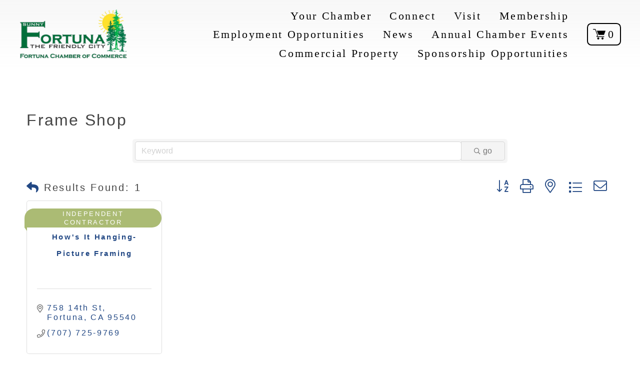

--- FILE ---
content_type: text/html; charset=utf-8
request_url: https://www.google.com/recaptcha/enterprise/anchor?ar=1&k=6LfI_T8rAAAAAMkWHrLP_GfSf3tLy9tKa839wcWa&co=aHR0cHM6Ly9tZW1iZXJzLmZvcnR1bmFjaGFtYmVyLmNvbTo0NDM.&hl=en&v=TkacYOdEJbdB_JjX802TMer9&size=invisible&anchor-ms=20000&execute-ms=15000&cb=j3w6j7lmecaf
body_size: 45794
content:
<!DOCTYPE HTML><html dir="ltr" lang="en"><head><meta http-equiv="Content-Type" content="text/html; charset=UTF-8">
<meta http-equiv="X-UA-Compatible" content="IE=edge">
<title>reCAPTCHA</title>
<style type="text/css">
/* cyrillic-ext */
@font-face {
  font-family: 'Roboto';
  font-style: normal;
  font-weight: 400;
  src: url(//fonts.gstatic.com/s/roboto/v18/KFOmCnqEu92Fr1Mu72xKKTU1Kvnz.woff2) format('woff2');
  unicode-range: U+0460-052F, U+1C80-1C8A, U+20B4, U+2DE0-2DFF, U+A640-A69F, U+FE2E-FE2F;
}
/* cyrillic */
@font-face {
  font-family: 'Roboto';
  font-style: normal;
  font-weight: 400;
  src: url(//fonts.gstatic.com/s/roboto/v18/KFOmCnqEu92Fr1Mu5mxKKTU1Kvnz.woff2) format('woff2');
  unicode-range: U+0301, U+0400-045F, U+0490-0491, U+04B0-04B1, U+2116;
}
/* greek-ext */
@font-face {
  font-family: 'Roboto';
  font-style: normal;
  font-weight: 400;
  src: url(//fonts.gstatic.com/s/roboto/v18/KFOmCnqEu92Fr1Mu7mxKKTU1Kvnz.woff2) format('woff2');
  unicode-range: U+1F00-1FFF;
}
/* greek */
@font-face {
  font-family: 'Roboto';
  font-style: normal;
  font-weight: 400;
  src: url(//fonts.gstatic.com/s/roboto/v18/KFOmCnqEu92Fr1Mu4WxKKTU1Kvnz.woff2) format('woff2');
  unicode-range: U+0370-0377, U+037A-037F, U+0384-038A, U+038C, U+038E-03A1, U+03A3-03FF;
}
/* vietnamese */
@font-face {
  font-family: 'Roboto';
  font-style: normal;
  font-weight: 400;
  src: url(//fonts.gstatic.com/s/roboto/v18/KFOmCnqEu92Fr1Mu7WxKKTU1Kvnz.woff2) format('woff2');
  unicode-range: U+0102-0103, U+0110-0111, U+0128-0129, U+0168-0169, U+01A0-01A1, U+01AF-01B0, U+0300-0301, U+0303-0304, U+0308-0309, U+0323, U+0329, U+1EA0-1EF9, U+20AB;
}
/* latin-ext */
@font-face {
  font-family: 'Roboto';
  font-style: normal;
  font-weight: 400;
  src: url(//fonts.gstatic.com/s/roboto/v18/KFOmCnqEu92Fr1Mu7GxKKTU1Kvnz.woff2) format('woff2');
  unicode-range: U+0100-02BA, U+02BD-02C5, U+02C7-02CC, U+02CE-02D7, U+02DD-02FF, U+0304, U+0308, U+0329, U+1D00-1DBF, U+1E00-1E9F, U+1EF2-1EFF, U+2020, U+20A0-20AB, U+20AD-20C0, U+2113, U+2C60-2C7F, U+A720-A7FF;
}
/* latin */
@font-face {
  font-family: 'Roboto';
  font-style: normal;
  font-weight: 400;
  src: url(//fonts.gstatic.com/s/roboto/v18/KFOmCnqEu92Fr1Mu4mxKKTU1Kg.woff2) format('woff2');
  unicode-range: U+0000-00FF, U+0131, U+0152-0153, U+02BB-02BC, U+02C6, U+02DA, U+02DC, U+0304, U+0308, U+0329, U+2000-206F, U+20AC, U+2122, U+2191, U+2193, U+2212, U+2215, U+FEFF, U+FFFD;
}
/* cyrillic-ext */
@font-face {
  font-family: 'Roboto';
  font-style: normal;
  font-weight: 500;
  src: url(//fonts.gstatic.com/s/roboto/v18/KFOlCnqEu92Fr1MmEU9fCRc4AMP6lbBP.woff2) format('woff2');
  unicode-range: U+0460-052F, U+1C80-1C8A, U+20B4, U+2DE0-2DFF, U+A640-A69F, U+FE2E-FE2F;
}
/* cyrillic */
@font-face {
  font-family: 'Roboto';
  font-style: normal;
  font-weight: 500;
  src: url(//fonts.gstatic.com/s/roboto/v18/KFOlCnqEu92Fr1MmEU9fABc4AMP6lbBP.woff2) format('woff2');
  unicode-range: U+0301, U+0400-045F, U+0490-0491, U+04B0-04B1, U+2116;
}
/* greek-ext */
@font-face {
  font-family: 'Roboto';
  font-style: normal;
  font-weight: 500;
  src: url(//fonts.gstatic.com/s/roboto/v18/KFOlCnqEu92Fr1MmEU9fCBc4AMP6lbBP.woff2) format('woff2');
  unicode-range: U+1F00-1FFF;
}
/* greek */
@font-face {
  font-family: 'Roboto';
  font-style: normal;
  font-weight: 500;
  src: url(//fonts.gstatic.com/s/roboto/v18/KFOlCnqEu92Fr1MmEU9fBxc4AMP6lbBP.woff2) format('woff2');
  unicode-range: U+0370-0377, U+037A-037F, U+0384-038A, U+038C, U+038E-03A1, U+03A3-03FF;
}
/* vietnamese */
@font-face {
  font-family: 'Roboto';
  font-style: normal;
  font-weight: 500;
  src: url(//fonts.gstatic.com/s/roboto/v18/KFOlCnqEu92Fr1MmEU9fCxc4AMP6lbBP.woff2) format('woff2');
  unicode-range: U+0102-0103, U+0110-0111, U+0128-0129, U+0168-0169, U+01A0-01A1, U+01AF-01B0, U+0300-0301, U+0303-0304, U+0308-0309, U+0323, U+0329, U+1EA0-1EF9, U+20AB;
}
/* latin-ext */
@font-face {
  font-family: 'Roboto';
  font-style: normal;
  font-weight: 500;
  src: url(//fonts.gstatic.com/s/roboto/v18/KFOlCnqEu92Fr1MmEU9fChc4AMP6lbBP.woff2) format('woff2');
  unicode-range: U+0100-02BA, U+02BD-02C5, U+02C7-02CC, U+02CE-02D7, U+02DD-02FF, U+0304, U+0308, U+0329, U+1D00-1DBF, U+1E00-1E9F, U+1EF2-1EFF, U+2020, U+20A0-20AB, U+20AD-20C0, U+2113, U+2C60-2C7F, U+A720-A7FF;
}
/* latin */
@font-face {
  font-family: 'Roboto';
  font-style: normal;
  font-weight: 500;
  src: url(//fonts.gstatic.com/s/roboto/v18/KFOlCnqEu92Fr1MmEU9fBBc4AMP6lQ.woff2) format('woff2');
  unicode-range: U+0000-00FF, U+0131, U+0152-0153, U+02BB-02BC, U+02C6, U+02DA, U+02DC, U+0304, U+0308, U+0329, U+2000-206F, U+20AC, U+2122, U+2191, U+2193, U+2212, U+2215, U+FEFF, U+FFFD;
}
/* cyrillic-ext */
@font-face {
  font-family: 'Roboto';
  font-style: normal;
  font-weight: 900;
  src: url(//fonts.gstatic.com/s/roboto/v18/KFOlCnqEu92Fr1MmYUtfCRc4AMP6lbBP.woff2) format('woff2');
  unicode-range: U+0460-052F, U+1C80-1C8A, U+20B4, U+2DE0-2DFF, U+A640-A69F, U+FE2E-FE2F;
}
/* cyrillic */
@font-face {
  font-family: 'Roboto';
  font-style: normal;
  font-weight: 900;
  src: url(//fonts.gstatic.com/s/roboto/v18/KFOlCnqEu92Fr1MmYUtfABc4AMP6lbBP.woff2) format('woff2');
  unicode-range: U+0301, U+0400-045F, U+0490-0491, U+04B0-04B1, U+2116;
}
/* greek-ext */
@font-face {
  font-family: 'Roboto';
  font-style: normal;
  font-weight: 900;
  src: url(//fonts.gstatic.com/s/roboto/v18/KFOlCnqEu92Fr1MmYUtfCBc4AMP6lbBP.woff2) format('woff2');
  unicode-range: U+1F00-1FFF;
}
/* greek */
@font-face {
  font-family: 'Roboto';
  font-style: normal;
  font-weight: 900;
  src: url(//fonts.gstatic.com/s/roboto/v18/KFOlCnqEu92Fr1MmYUtfBxc4AMP6lbBP.woff2) format('woff2');
  unicode-range: U+0370-0377, U+037A-037F, U+0384-038A, U+038C, U+038E-03A1, U+03A3-03FF;
}
/* vietnamese */
@font-face {
  font-family: 'Roboto';
  font-style: normal;
  font-weight: 900;
  src: url(//fonts.gstatic.com/s/roboto/v18/KFOlCnqEu92Fr1MmYUtfCxc4AMP6lbBP.woff2) format('woff2');
  unicode-range: U+0102-0103, U+0110-0111, U+0128-0129, U+0168-0169, U+01A0-01A1, U+01AF-01B0, U+0300-0301, U+0303-0304, U+0308-0309, U+0323, U+0329, U+1EA0-1EF9, U+20AB;
}
/* latin-ext */
@font-face {
  font-family: 'Roboto';
  font-style: normal;
  font-weight: 900;
  src: url(//fonts.gstatic.com/s/roboto/v18/KFOlCnqEu92Fr1MmYUtfChc4AMP6lbBP.woff2) format('woff2');
  unicode-range: U+0100-02BA, U+02BD-02C5, U+02C7-02CC, U+02CE-02D7, U+02DD-02FF, U+0304, U+0308, U+0329, U+1D00-1DBF, U+1E00-1E9F, U+1EF2-1EFF, U+2020, U+20A0-20AB, U+20AD-20C0, U+2113, U+2C60-2C7F, U+A720-A7FF;
}
/* latin */
@font-face {
  font-family: 'Roboto';
  font-style: normal;
  font-weight: 900;
  src: url(//fonts.gstatic.com/s/roboto/v18/KFOlCnqEu92Fr1MmYUtfBBc4AMP6lQ.woff2) format('woff2');
  unicode-range: U+0000-00FF, U+0131, U+0152-0153, U+02BB-02BC, U+02C6, U+02DA, U+02DC, U+0304, U+0308, U+0329, U+2000-206F, U+20AC, U+2122, U+2191, U+2193, U+2212, U+2215, U+FEFF, U+FFFD;
}

</style>
<link rel="stylesheet" type="text/css" href="https://www.gstatic.com/recaptcha/releases/TkacYOdEJbdB_JjX802TMer9/styles__ltr.css">
<script nonce="k4VmcE7TuHEA5BQNHMwc-A" type="text/javascript">window['__recaptcha_api'] = 'https://www.google.com/recaptcha/enterprise/';</script>
<script type="text/javascript" src="https://www.gstatic.com/recaptcha/releases/TkacYOdEJbdB_JjX802TMer9/recaptcha__en.js" nonce="k4VmcE7TuHEA5BQNHMwc-A">
      
    </script></head>
<body><div id="rc-anchor-alert" class="rc-anchor-alert"></div>
<input type="hidden" id="recaptcha-token" value="[base64]">
<script type="text/javascript" nonce="k4VmcE7TuHEA5BQNHMwc-A">
      recaptcha.anchor.Main.init("[\x22ainput\x22,[\x22bgdata\x22,\x22\x22,\[base64]/[base64]/[base64]/[base64]/[base64]/[base64]/[base64]/[base64]/[base64]/[base64]/[base64]/[base64]/[base64]/[base64]\\u003d\x22,\[base64]\x22,\x22wosEOzE0wrkOIMKJw5rCv2XDmXPCrBXCj8OKw6d1wrnDnsKnwr/[base64]/w7nCvsOzwp7Ci8KAw5PCj8OOB0lACFHChcOTB3BHRTYkVTxMw4jCosKGHxTCu8OMI3fClGVawo0Qw4jCu8Klw7d8LcO/wrMFTATCmcO0w4lBLRPDq2R9w4XCk8Otw6fChCXDiXXDo8KZwokUw5ElfBYXw6rCoAfCjMK3wrhCw6vCucOoSMOlwqVSwqx+wpDDr3/DvMOLKHTDq8O6w5LDmcO3X8K2w6llwp4eYUE9LRtxJ33DhVJtwpMuw5XDjsK4w4/Dl8O1M8Ogwo4cdMKuVsKSw5zCkGE/JxTCh0DDgEzDq8Kvw4nDjsOFwq1jw4YGQQTDvD3CqEvCkC/DscOfw5VLOMKowoNvXcKROMOcFMOBw5HCtsK+w59fwopZw4bDizsxw5Qvwq/DtzNwXcOtesORw7fDqcOaVhQ5wrfDiBJdZx1xLTHDv8KKRsK6bB8aRMOneMK7wrDDhcOiw5jDgsK/XkHCm8OEbMOvw7jDkMOQa1nDu0wWw4jDhsKBfTTCkcOSwpTDhH3Co8OaaMO4XMOcccKUw7DCu8O6KsO7wrBhw55kD8Oww6pLwp0Ib2hSwqZxw7fDvsOIwrlKwrjCs8OBwoZlw4DDqXPDnMOPwpzDoFwJbsKzw4LDlVB/w7hjeMO4w4MSCMKlDTV5w4wIesO5NywZw7Qfw7ZzwqNQbSJRLBjDucOdUSjClR0Kw6fDlcKdw5DDpV7DvETCh8Knw40rw4PDnGVQAsO/w78Fw7LCixzDmjDDlsOiw5PCvQvCmsOUwqfDvWHDtMOdwq/CnsKxwofDq1MQTsOKw4oiw4HCpMOMa3vCssODa27Drg/[base64]/Dq8K9PcOCdMKTBMKYwqbCicK4wr0TdcOJA0Z1w63DssKrQ2BUXFdkYWVPw5nCs3kyADUvZlnDtWDDuDbCs1o/worCuzAmw7DCox3CmMOowqMQXR49GsO6L1/DhsO2wr4FUjrCkicFw6rDssKPY8OpEyDDkSQTw7kcwooGIMOeDsOsw4nCucOnwr1YOw5UQG7DiTrDpSDDrcO6w5EMZsKawqvDolwkO1XDkGDCncKLw7vDmhI0w4PCoMO2BsOCIBguw4HCj2Aswr5jUcKQwqzCsF/CjMK8wrMYFsO3w47CmCXCmxXDv8OCARJLwrY/[base64]/[base64]/KcK7W2UlZcOLwpTDqsOVw7g2PcKqHsK4w7rDisOGAcOxw7fDvVJVD8K8V0ILcMKCwqJPTnPDl8KBwqZ/b2Bjwr5mV8OzwrBTTcO6wq/[base64]/DhBvDhcOtWcOhwpTCsMOMw5dhw6pow5bDg8OCwo5owrVGwrnCgsO6EsOeacKVdF0yA8OHw5fDqsOYDsKMworClGLDoMOKVxzDn8KnASNPw6MiXcO3WcKOGsOVJMK3wqfDtj8ewrhmw74bwosWw63CvsKmwrrDuW/DkHrDoGdmY8OdasOlwqh+w7rDrQ/[base64]/[base64]/CujjCo8OtwqjDnh/DkcKCEsKowqzCkQPDj8OewpLCtU7CkSBEw5QZwqgNb13Cn8Klw7rDscOuUcOUDRTCk8OwTTktw7wuWDvDty/CvFJXPMK1aXzDghjCpsKswrHDgcKFa0ZnwqjDl8KEwrkPw6wRw47DtwrClsKiw5Zrw6V6w7ZmwropMMOlLU7DkMOEwoDDgMOBNMKNw7bDmn8vXcK9alDDr2JDXsKHOsO+w4FUR1FWwok5wrfCtMOrRFnDkMKmL8OaKMKcw5TCpQJ1XcK5wppiD3/[base64]/CsW/DnVDCtMO5ABHCjsK1Og4Rw5rCn8Kswp5nScKKw6dywpoDwrgtOid0ZcKMwp1/wrnCrl3DjsK/[base64]/DogDCnMOkwp8lw59rw495U3d0OsKqOx/ChsKqZ8KzCUlJTRnDu1d6wqfDo3NZBMKLw60hwphrw5p2wqN0elpMP8O+RsOJw7V4wr5hw7zCtsKNMsKrw5RZAClTTsK7w7wgVCY5NzwhwojCmsOLSsKKZsOfLjTCmgDDpcOBB8KTMENlw7PDm8OxXcONwpkyNcKGJG3CuMOlw5LChX7Cni1+w6/[base64]/DocK2wop6wqzCnTB3wr3CucKSw49Sw4obD8KKPcOxw6/DiVlbQC9ywqzDt8KTwqLCmgnDlFbCoCrCmD/CpwzDhlsgwoUKRBHCu8KDw57CpMO7woRuOQ3CkMK8w7/DlUddBsKUw4DCoxxnwrlqKQ8iwqgIDUTDoXcfw5oNJlJSwo/CuUo2wrpvAMKyeTjCuH/Ck8OxwqHDj8KNX8Kvwo4iwp3DosKQwqtWcsOwwpbCqsK8N8KdeRXDv8OIIT3ChE5LFsOQwqnCscOtFMKWScKew43Ci0XDkUnDjTjCh13CrsORY25Rw4VHw4fDmcKUE1/DpEPCkwV+w53DsMONKcKnwr1Hw7Vlwp3DhsOidcOhVXHCqMOKwo3DkQXCoTHDv8Kow5YzBsOeQA4HTsKbaMKbKMKmbkAOHcOrwq4QMFDCssKre8O6w589wrk/[base64]/wp9MdsKiw7Ayw68LC8ODB0PDoMKRfcKBwqzDj8KIZmw/[base64]/M8OpwpwIY8Oew6vCohsWwpfCpcKnTcKkwqrDphLDrGBHw7w0w5Ygw7lHwpwEw7NeVcKoRMKhwqvDo8K3ZMKRZCTDqAxob8OLwqLCrcO0w7JkW8KdFMOCwqrDlcOif295wpPCklDDvMOpIcOmw5XDuRXCsQIvZsO/MQdfJMOhw45Jw74/wqnCssOxNhV4w6/CoxjDpsK9LiJ8w7jCtgXCjMOHw6LDtl3CgjoMDU/DoXA8FMKSwq7CqhfDtcOGRiXCqDdDJWx4dcK4Zk3CvMO6w5RKwqc6wrZ8AMO5wqLDscOyw7nDrWDCqVQaLcK7OcKSDHzCjsO3XCYvYcOWXm1iHg7DlMOPwpPDkHDClMKhw5oNwpo2woM/w4wRSkvDgMO9J8KaDcOUHMKqZsKFwqI6w7RXcDxeb2cew6HDoH/Dpk9bwoTCjcO4YyIYIiXDgcKRF1R9GcKFAgPDscKdFwwiwrhJwo/DgsKZakTDmCnDqcKBw7fCssKBNkrCiVXDrDzCqMObMU/CiyIGOQ3Dqxk6w7LDjcOjcw/CtBcGw4HCkcKtw5PCkcKZVmNUcANLN8OawqIgMsKrJzlaw6wpwpnCjRjDssKJw68IRD9Bwrp4wpcYw6PCk0vCucOyw7kAwqsNwrrDlXBwKWTCnwTCt2x3GwEfTcKGwq52QsO6w7zClcKVOMKnwr3Cl8OaGgpzNjbDjMO/w4kyelzDkXYuZgAcGMKUIjvCkcKxw7wbHz9FPFTCv8KaAMKfF8Kgwp3DkcKiJUrDhnbChhgtw57Dp8OcZETCuCYZf2vDnS1wwrcADMOBLj7DqAPDnsOJWiAZAkbDkCwAw4w5UEU1wrF1w6g8PVTDnsKmwrjDk0x/bcK3OMOmTsOJcB0gNcK3bcOSwpguwp3CtgNmawjDrjhlI8KSOCB5MSx9Q1IEGErCvnDDjy7DulsfwqQkw45oY8KEM053BMKQw7bDm8KMw6zDrlh2w7lGWcKXKMKfV1/[base64]/Dv8KWw63DssKZwq4Gw4jCn0vCrcK0HMKDw7HCpsOWwrTCr2fConprUXLCsycCwrYNw7PChznDlMKZw7rDszxFE8Kkw4vCj8KEI8Ohwrs/[base64]/DrMO7R2DDsnPDmR4+dcKgw5nCvCzCjUvCkljDsRLDikrCuEFJDjrCh8O6PsO3woDCq8OAYggmwoXDkcOuwoE3bzYdBMKJwpN9H8O/w6pcw7fCosK4QE4EwqPCsBYDw6fDgmNkwqUywrBaQ33Cl8OPw5DDr8KhSjPCjHfClMK/HcO4wqRLWkPDj3zCp2YhLMK/[base64]/DssKhw49sw4VnKTrDiMKzwqcIw7B3w6N9YsOMSsK0wrvCtsKUw5JlCXnDmsKtw7rCtynDhcKMw53CisOOwrkKeMOmcMKBMcOXX8KJwqwXYsOwWwdSw7TCmBE/w61Xw77DmTLDicOMe8O2RzjCrsKjw6fDjjdlwrY5LCcmw4IeX8K/PMKcw5tJOAxcw5pbfSrCpE1+ScOjTjYeUcKkw73CpwVMecKCWsKaE8K5AxHDkn7ChsO0woPCgcK0woHDm8OVS8KewqwheMKkw6wJwqPCj2E/wpdxw77DoSLDq2ENMcOMLMOoaDpswpIOZsKYPsOMWz0kJF7Dpg3DiHXCgTPCpcO+Z8OwwrTDvBFSwqc4E8KYFFTCqsKRw4BAfA9Pw7IUw4piM8O/wrFOcXTDmz5lwppzwoZncXE7wrrDjcOEZWLCviDCpMKLcsK0G8KQHCVracKGw6nCscK2w4pFYcKZw6ttXTU7Ui7DkcKtwopkwqhxFMKLw6g9K1dCAiHDgAx9wqDDjsKEwpnCr2Jew7IUWA7CmsKBfwRywo/DtcOdZAhnGFrDmcO+w5AQw4fDvMKUMFs+w4Fkd8OsV8KaWwTDrXQnw7Vcw7DDucKVEcO7fTM6w4zCqGFOw7/DrcO5wpDCgj0qZRTCr8Kuw5U/HXdLYcKuFQN2w7t/wp88A1LDosO2OsO5wqZow45awqYww6pEwo8Jw6rCs1HCizsfHcOoIz8vecOgAMOMLz/CpB4PBm16JyozFMK8wrE6w4kiwrHDg8O9B8KHG8O3w5jCocO/a2zDrMKMw7zDrC4jwoF0w4vDpcKmLsKMDsOYFyY1wq9gecOMPFFAwpnDmRzDtlhEw7BCNCbDssKzJ3B9IDnDhsOuwrd4P8Kuw7/Cu8OIw57DrxcLfk3CvcK5wqDDvWI7w4nDgsOvwoE1wo/Dr8Kxw7zCg8KZUSwWwoLChEPDlkE9wrvCq8KywqQSFMK2w6dTG8KAwoEeHsKLwr7Cp8KGbsO6B8KMw6jCnkjDj8KAw7UlRcOONcKtXsOHw7PCvcO/PMOATjTDixQlw6Bfw7DDusORY8OnOMOBYMOONn0YBgXCrwnDmMKrGzQdw4wzwoLCllRxPlHCqR9PJcOnI8O4worDv8ODwpfCu1TClHTDi0hVw4fCrSLCscOywpvDvlvDtMKhw4Rhw4B2wqciw7M0EQvCrhzDnVczw4XCiQJ2BsKGwpU/wpBBLsK+w6XCtMOmFsK2wrrDlkPCj37CsjnDn8KbCQcmwqtXbGYkwqLDoiwHRgXCm8KNKMKHI3zDt8ObVsKuf8K5UUPDpzXCusKheHozJMOyfcKZwqvDn33DvS8zwrzDjcO/V8Kuw4zCjEnDssKQw4DCqsKafcOVwpHDlUcWw6Y2BcKVw6XDv31UT3vDrRVtw57DmsKtIsOqw5zDrcKWPcKSw4FbWsOEVcK8IsKVFHM/[base64]/[base64]/[base64]/wqHClMKwwrbDs27CmcOINcKuw6bCgytPOW8GCS/Co8KdwoEvw6oFwrMnFMKoJcKkwqbDqwjCsyQ5w7xyL1nCusOXwolKZ18pGMKKwrM0acOAUmF8w7w6wqFcHz/CrsOSw5zDs8OCGARWw5zCkMKawo7DixDDi2bDgy7CvcKJw6B0w6Ecw43DswnCphBdwqglQi/[base64]/[base64]/DzdBLgddw4suKsOzwrbCt8KnwrAqVcKyw5oWZ8Oyw58IVcOXHGLDnMKbYDDCrMOGM2E8G8Onw7BraCVaNnDCv8OnQ2gkBDnDm202w4XCkBRVwqzCnCTDqg5lw6/CusOTQx3Cv8OKZsKXw61yV8Ozwrh5wpVCwpPCncO6wrwrZDnDgsOrIk42wqHCmjJsC8OtEQ7DgFQ2cU3DuMKhbFvCrcOZw5NcwqnChsKgJcOhKT/DpcKTEXJVZW0bbsOiBFExw4xgKcOew5LCmXZZcjDClRbDvQwiXcO3wqFeYhdKax/Dk8KUw4seMMKOd8ORTSFnw6t+wojCnxbCgMKUw47Dl8KAw77DnjYbwoTCpE0ww5zDksKnRMKRw7zClsK0RWHDi8KrdcKxG8Kjw5NOJ8OwNhrDrsKaDWLDgMO+wozChsOZNcO4w53DiV/Cg8OkV8K+wqB3AzjDncOEHcOLwpNWwrRNw5AxFsKVUVJ2wpVRw5Y3EMKaw67Dj3QIXsOLXDV9wp3CssOdwr9Bwrsyw4wRwqHDs8KqTMO/GcOMwq94wr7CunjCmsKCLWZuEMK/G8Knc3F/[base64]/Di8KuwpnDqn40AMOFwpLDlcKVw5wuNx8bYsO3w6/DiQZfw6pgw5jDlFF+wq7DkXzDhcKWw4fDlsKcwofCj8KcIMKQeMKhdsO6w5Rrw41ww4B8w5/CvcO9w69zY8K4eDTCtgLCmUbDkcOCwp7CtnHDpMKuajNIUQ/ChhzDjMOZPsK+fl3CusKHKHUMTMO1KFPDrsK3bcO5w4FLPEBZw5HCssKkwrHDmlgVwqrCtMK9DcKTHcK6QBXDsEFTfB3CnVvCjCLChyUMwqE2NMOdw5cHP8OOfMOrNMO+wp5iHh/DgcOLw6Z6MsOxwqhiwq3DoSZvw4nCvixKZiBqUCzDl8Kaw5J9wqfDiMO2w7xiw6XDnXMrwp0gVcK/b8OcQMKuwqnCosKtJBrCu0c0wrt1wqJLwqhFw5hMLsKfw5bCjiMNEcOtW3HDlMKSJlfDt0J6V0nDtzHDvWLDtsKCwqBNwrFaGgrDqSc4wo/[base64]/DtcOMFFc9PsKRwrVlcVPCsFzDkMK2w6JgwrHCtwTDtcKJw71UYQcVw4Qnw7rCjsKfZMKKwrLDnMKywqgyw7fCqMO6wo1JMMKdw6RWw77CowlUIAcGwozDmjwfwq3CqMK1HsKUwrVcVcO8SsOMwqo5wqLDlMOqwozDiz7DhVjDtjrDn1LCqMONDBXCrMOiw4IyY2/[base64]/CtDZFJ8OvwoXCi8K4YnnDssKtTWsxwqJecsOQwpDDlMObw4dXGT81wqVbQMKdIx/Dg8KZwoMLw5HCjMOhHcKZM8OhcMOhH8K0w6PCosOewqHDnivDvsOHUsOrwrchBnnDsgHClsOkw6HCosKJw4XCpmjCgcOrwqIoQsKlY8K+e0M7w5N0w5sdb1gyF8OVRGTDgDDCr8O/EgzClSjDlmUEGMOJwq/[base64]/OcOyw5zDqMKfBcO3w4dmw5gJw5FsJ8OIw5DDncOZw47CuMKzwrwqUcKyFHrCmndhwpE3wrlTDcKfd3t7FlfCkMKHRihtMll7wrBeworCvyfCuGx5woQHM8OfX8OXwpxKbsO5EX4fw5/[base64]/Cq3xlC8KswobDh0Ucw5zCrcOIZ1Ydw7/Dr8OjFH/Dv2cPw7cDc8KAeMOAw5TDokfCrMKOwo7Cr8Onwp55fsOIw47CvRktw57Ck8OZfwrClhU3PB/CnEfDlMOnw4xsaxrDlmzCssOhwrgBwpzDsEPDjwQpw4rCuy3CocO/QkQ6MzbCmyXDgsKlw6TCqcKQMEXDtFnCmcO+D8O7wprCl0VrwpIjNMKoMgJcUMK9w50CwoTCknkYS8OWJT5+wpjDlcKqw4HCqMKywqPDvsKwwq0NEsK/w5AtwrzCscKSJU4Lw7jDqsKOwqHDocKSesKMwroOIA1gwp07w7lgOEojw4AoX8OQwoAuPEDDgCNcFkjCncKDwpXDhsOgw5scbG/CsVbChXnChsKAHHDCgl3DpMKow6wZwrHDrMKPAsK5wrQ8HC1MworDk8KcXyh/ccO8ZsKuFWrCqcKCwrxjNcOlXB4xw7TChsOUaMOEw7rCt2DCvmMKZCthUErDmsOFwqvCrkUSQMOkBsOcw4DDkMOTN8O2w5R+OcOTw6Zmw55xwqTDv8KCKMKnw4rDo8KfKMKYw6HDm8OywoTDrUnDjHQ5w5F7dsKKwr3Cs8OSe8Ohw7HCuMKhJz1jw6nDjMO/VMKaVMKTwqMUWsOHG8OUw7lEdcK+eB9Aw5zCrMOiDi1cK8K2w47DmBpPExjDgMOMXcOiWHAQfU/DiMKlJRJGbGEOE8KnXlLCn8OAbMKBb8O4wqLCjsKbVyPCr04yw7bDjsOnwrDCoMObQCjCqV/DlMO3wqEfYFrChcOww7fCi8KDKcKkw6ALJ1XCoHt+LxTDtsODFgfCuljDiiYEwrVraSrCuEx3w4XDtQ9ywo/CncO7w5zCpxfDm8KUw49vwrLDr8ORw4YXw41KwrfDuhjChsOHJ00kesKNNC89AsKQwr3Cq8Oew53CqsK1w6/Cp8K/e07DuMO1wonDlMOWFVEyw5RWFA17FcOAMsOnfcKcw65NwqRfRiAsw6rCmklbwo0Fw5PCnCgcwq3CvMOjwp3CpgNnLQdebH3Ck8OIMlkuwrhHDsOswoJsC8ORa8KlwrPDin7DvcKSw6PCsxIqwrfCowbCjsKjWcKow5/Cuh5pw5plQsOIw5RqLkjCqRZcbcOIwp7Dk8OSw5TCsRFbwqd5D3bDpALCpE/ChcOpclVuwqLDuMOGwrzDoMKXwrnDksOyETzDv8K9w7XDmyVXwpXDjyLDl8OCVcKxwoTCoMKSfwnCrEvCjcKGLsKXw7jCg2N5w7vCtsO3w41pH8KlNG3ClsKeQXN7w5rClDJKacOBwoccQsOow6RwwrExw5ECwpwMWMKDw53CoMK/wrTDvMKlDmXDgFbDkFPCsUhBwojClxk7QcKgwp9kMsKCLnw8BmMRAsO4wqDCmcKIw6rCg8OzdsODFj5jG8OdOyhMwp3DqMOqw6/CqMOgw4onw7hjOMO/wqTCjR/DmGpTw5pYw68Sw7jCpX5dCXRjw51Cw5DCssOHYBc8Z8Ogw5A6FF5SwqFlwoURKFc0wqLChlPDtWojVcKURT/CtcOxPHcmKEXDgsO8wp7CuQwiUcOiw7XCiT4KC03DoyXDi2wHwo5oNMKUw5jChcKMDHsIw4jCpj3CjRNfwp4Sw57CuEhNZgU+w6PCn8OyCMKSCjfCoX/[base64]/Cpn7Cp1MmwoHDgnNvw50UG3LCt3vDl8OWE8OgYRoBd8OIZcObd2vDjg7CgcKnXAjDvsONwovDvhMJesOIU8OBw5Y3Z8O0w7nChQMRw7/[base64]/w7vCu07CvmzCqBDCgMKmP8OCw7t2f8OeXEo4NcOQw7nDlcKawpk4c3rCh8O0wrfCk0jDtzHDtkUSP8O2aMOIwq7CvcKVwoXCsnHCq8KVWcO/[base64]/w6lAwoU4wqYcw6Qtw41sw6sNw53DpsOAHQF2wplgTTzDoMK/P8Khw7fCrcKWCcOiUQXDuzzCkMKQHwPCtsKWwpLCm8OJScOxWsO2BMKYYwbDk8K9TVUbwoVAd8Oow6cfwpjDm8OQLQpxwqA/XMKLSMK9HxTDpELDhsKPD8O2XsO3VMKqal1ow6o0wqcqw71/fMOLw5/Cj2/DoMOCw7XCocK0w5HCv8Kiw6PDq8O2w7XDhk5pFCQVUcKawpxJbXrCrWPDuSDCmMOCIcK+w4V/IMKVH8KQDMKmb2BNC8O9JGpbHjfCmiPDhxxqDMOgw7PCqcOvw6kTMyjDj1oxwpfDmxLDh2dfwrjDlMKqViHDq2HChcOQDF3Dtl/[base64]/[base64]/XCA6TsOnw5rChMKLwo1Tw5oSSUbCuijCv8KBw6nDtcOkDB51ZDomD0fDoVnCiBfDuDxHwobCql/[base64]/CpAHCocOFEsOVV0LCs0pxQ8Kew5ZPw49nw6DCnMOmwojCnMK6I8OGJDnDn8OfwrHCh0F9wp0aY8KFw59xdMOVPwnDtH7DuAYkEsKcWVDCucK2w6vCgmjDpijCrsKHfUN/w43CgCTCjX7Cqh54ccKSRsOyelnDk8OWw7HCucKOL1HCrEUNWMOQDcOUw5dlwq3CocKBOsKTw7nDinLCow/CjFwcXsK6dwgmw47DhSZjZ8ODwpXCt1HDsiQpwo16wpU8D2zCjUDDulbDmQrDlX7Doj7CrMOrwosSw6pVw6DCp0t/wo5nwpPCtXnCocK9w5DDpcOuecKuw71iFTxdwrfCkMO7w5A5w4jCtMKSHyzDuDfDrkvCgMOeacOGw61dw7ZDwpx4w4IBwpkWw7bDoMKMXsO6wpTCnMKLSMKracKrGsKwMMOUw7/ConMSw5AQwpwQwqLCkXzDi2TDhgLDuGfChQvDnxNbZl4Kw4LDvRrDs8KsKR5BNifCq8KNahvDhwPCgSjCm8Kdw6jDtMKxKDjDuTcVw7AMw6hSw7FmwowWHsKWKnkrBk7ClMO5w6Fhw55xEsOvwrcaw4vDgmTDhMK0a8Kkw7fCr8KZE8K/wqfCkcO+UMOKRsKDw5LDuMOnwr09w7E4wq7DlFQ8wrjCrQTDtMKvwpZaw6HCicOVdVPDuMO3GyPDtnbCncKkPQHCqcOzw7fDnlRrwrZcw5l2acKuAntpYjc8w49gwqHDmC8vd8OjOcK/UsKow4/ClMOWNAbCqcOSVcOhG8K7wp0Sw6s3wpDDq8O8w71/wovDg8KNwq08w4XDplnCmGwbwrkLwqdhw4bDtHBEdcKdw5bDjsOISQsLTMOVwqhgw7DCnyYfwrbDnsKzwrDCpMKLw53CvcOxGsO4wodFwpZ+wqgBw47DvWoyw4DDvhzDrE3Dli17U8KGwo1jw5YuNcOiwo/CpcK+XTbDv3wmVl/CqcOXdMKpwrjDjBLCkHQfdcK4w65Ow7FRBSU3w4rDjsKmYMOcVMKIwoF2wrzDpG/DlMO9EDjDpVzCtMOVw5NUEDXDsExEwoMvw6UuNFvDn8O3w7NgHEDCsMK+UgLDglo+wpLCqxDCj3bDjjsnwqrDuTrDrjkjEWpIw4LCjgfCusKWc0lCMMOMJXbDv8Ogw7fDhhrCg8K0czFJw7JkwrJ5dSLCigHDksOBw64Kw6TCqCfDnRpXw7nDhkNhBX56wqIPwo/CqsOFw6Mvwp1gYcOKeFUDJxJyQ1vCk8Khw5Q/wo0Hw7TDtMKtEMKqcMKcIk7CvGPDgsOjZgk/Vz9Lw5xHC0DDm8KCQMK6wpHDjHzCqMKowoDDpMKMwovCqQDCgMKlUEjDnMKiwqXDrsKNw7vDp8OsMDjCgWvDr8Orw4vClcOnRsKcw4PDhkMaPThCWcOoLHB8CsO+BsO0ChkvwpzCr8OPY8KMXxotwp3Dg2g/wrMfVcO2wofDuHg/[base64]/McKHUcKmJsK7woRAwqbCui0YwqFhwqjDrChDw7/CgHgZw7nDjmFiVcOJw7JUw5fDqHrCpB4fworCgcOCw4rCu8KBwqdDIUglbwfCrUsKfcOkPk/DqMKwPBlyVMKYwqETBXpjVcOOwp3DtzrDmMK2U8OjdMKCOcOnw7EtV3wVRiw/XyhSworDtm4sCntyw6FXw5Ubw6PDhjNGRTVANEXCqMKCw4dADTgGEsOHwr7DujfDlsO0CijDixxCNRtrwqfChigVwoslRUTCpcOlwrvCkRfCmljDvHJewrfDmsOEw6k/wqE5axHCjMO4w4DDmcKvVsOfHsOwwqh0w7ssWwXDisKgwrPChjE1ZXrCnsOeV8Kmw5RMwqXCgWx9C8O8EMKcTmvCnmIsEl3DpHPCpcObwr8BcMK3UcO+wp1GJ8OfEsOFw7nDrmLCscO0wrcbcsOpFi4sOsK2w77Cm8OEwonCuHcPwrlAwpPCsjsiEBciw5DCtg/DsGk/UmsKaR9Yw7jDswIgLQRxK8O7w6p7w7PCrsOTTcO/w6BBO8K2MMKdc15Aw7zDoBHDrMK6wpjCg0TDu1vDsTw/Oz1pS0ozccKewqtsw5V2NDkMw6HCoDFYw7zChnphwq4qCnPCphEjw4bCkMK1w5FGJ3rCl37DvsKNDcKZwo/DjHliZMK5wr/CssKSLXd6wpTCrsOVaMOywo7DiHvDo10mdsKpwrrDl8OKZcKZwoALw5QTCX7Cu8KnOUxqIUPCr0bDm8OUw5zCpcK/wrnCg8O+csOGw7bDngPCngbDoyhBwrPCtMKGH8KiA8KbQHA9woxqwqFgKWfDmiZ2w57CqiLCmERuwovDgxLCultbw6fDu2QBw6gJw7fDoR7Drgwxw4HCqH9jCWlSclrCmR0FScO9cGrDusOQQcOjw4EjF8Kow5fCvsOCw4jDgkvCi3g5Dz4/A0wMwr/DijpDZSzCunlawqrClMO7w6lyMcOYwpnDrBs8DsKqQTDCnGfCgFs+wobChsKOYhRhw6XDuirChsO/FsK9w6Mnwpkzw5Y7UcOfAcKMw7rDqMKeNgpyw4vCncKrwqUhccK6wrjCiBvCncKFwrkSw6DCu8KWw7bCocO/w4vCmsKTwpRkw6zDtsO/dls8TcKjwo/DisOrw7QFExMIwoglaELCuSrDhMOWw6vClMKjWcKHUg/Cnl8wwolhw4hCwoTCqxTCrMOkRx7DhEfCpMKcwqDDvFzDrnXCtMKmwotyayvCrDIhw6hhw7Fiw7kcK8OKUBl/w5fCucKjwr/[base64]/[base64]/ahULwrTCk8OmA2zCgHJlwqodwq1dC8KDdm4BUsOwFl7DkRRXwpshwq7DnsOWXcKVOsO6wo4mw4/CksOmecKkWsK9EsKPH2wfwrbCkcKqOgPCgGHDo8K+WUUwWzUAMxrCgcO8I8O0w7ZPQcK9wpkbAWzCjX7Cq0rCkFbCi8OAahHDlMOgF8Ktw5sEfMOzfDXCp8OXLiUPB8KSJyozw5FOS8ODeW/Cj8OcwpLCtCVtVsOAVTY9woAXwqzCkcOcNMO7R8ORw6YHwprDpMK2wrjCpl0qXMOGwqAVw6LDs3Ebwp7DjAbCj8OYw50EwqLChizCtRo8w6t8H8Oww4DCl3bCj8O5w6vDsMOxw40/[base64]/DscKgQcK2XAxeTD/DingATcKGwrnDnmMyLnZbWwfCnkXDtwEXwoccNkLDpjvDpmdiBsOjw5nCsWTDgsKEb05Hw7lFVXhYw4zCisOnw7wFwroYwrlnwojDqzM5aF7CqmkucMKPO8KBwrjDrB/CoyvCgwIaUsO5wqNzVSXCrsOZw4TCojfCmcOPw7rDmEd0Xy3DlgbDv8KMwrNsw6/Cin9zw6/Du0U/[base64]/[base64]/W8KpwpQ8w6TDhVsxwrHDl1V0w4LDi2pPbTTDjW/Cj8KBwqTDp8ObwoBfHgELw6/CrsKTRsKPw78bw6fDrcOmwqbDi8O0FMOjw67CkkEaw5QIewI+w6YnesOUXRt2w747w7/ChmQlw7zCpsKJF3EjVwPDj3XClsOPworCsMKtwqcWHEhUw5HDkyTChcKtSmVlwpjCp8K0w6A6AFkYw4fDiFnCm8KIw40uWcKGRcKBwqHCsXvDvMOawp8AwpkkMcOJw4cJb8KIw5jCssKwwrTCtV/[base64]/ChMKFw64uwrYlKTjDsMO4esKXWwEvwoh+amjCjsKGw5jDhcOBSijDgljCocKvX8KXAsOyw7/CrsKqXnITwqDCjsKtIsKlBzvDq3LCpcOpw44PPmPDoQfCqcOrw4HDvUotQMOjw4Akw4U4wpcRTgFKPjI8w4HDqDs6EsKXwoxfwotrwrrCusOZw5HCiEpsw49Uw4tgSnJ/[base64]/TcKgwojCtMOQW8OdYkrComRWVTZpVXjCoCTClcKdZlI7wp/DvHttwp7DtcKIw5PClMOKGELCgA7DoyrDuWYXCsO3CU06wrzCqsKbC8OLAT4Vd8K+w6cMw7jDrsOrTcKEZGfDkxXCrcK0NsOlA8KGw54tw7TClGN7AMOOw59Mw50xw5UEw5EPw4QzwpbCvsKyXU/CkGBydXjCl1nCg0ERZS4swrUBw5DDj8OywpYkBcKaGkkgBsOpGMKrXMKRwodswpx6R8OYJW5hwoTDiMOxwpzDvGhTW2XDiz1ePcODSnPCkR3DkUfCu8KuVcOhw5XCj8O/QMO7eWrCtcOSw75Rw68LIsOVwonDon/ClcKgcgVpw59CwpbCiUPCrS7ChztcwqRoCEzCq8Orwr7Ct8KWEMOpw6XDpB7ChyItfAXCrjYxaEFlwoTCn8OfM8KXw7gZw5TCtHnCpMOUE3fCqMOSwrTCoBsxw55Dw7DCtFfDv8KSwqQLwoxxVV/[base64]/[base64]/CoggCYQLDn3DCtyHDsMKjPsOewqEqTwLCgzPDoiHCtULDhQQ9w7dDwoZzwoLChRrDrGTCscOqe2TCly/DvcKpB8KkEwJYOzHDhVEew5rCusK0w4jCu8OMwp/DtQDCrG3CnXDDrjXDqsKqVMOYwrYLwrB7XTl0wojCpk1cw6wKXAVRw6p8WMKDVjLDvFhewrh3f8KdAcOxwpgbw6vDicOOVMOMMMOQJ3Eew6HDqMKgGgZaAcODwrZpw7TDjH/CtFrDl8KkwqIoazEpb1oNwqhpwoEVw6B1wqFwGWtRD2rClhQYwo9iwokzw5vCm8OCwrTDhivCusKmIDLDmwbDo8K4wqxdwqQzaS3CgMKDOgwlTl08KT/DmmV5w4zDlMOVF8ODUcKmbwcvw60JwqTDi8O2wrV1PsOMw41cXcKTwooQwpQGJC1kwo3CoMOrw67Dp8OkRsKsw6ctwrnCucODwrdmw58dwrDDpQ1PV0bCk8KDQ8K2w5VaS8OSScKWax3DnsO2EX88wqPCvMKuYMKFPk/Dg1XCj8KtU8K1NsOYWsK9wpQTwq7DlwthwqM/VsOcwoHDg8OyLSAEw6LCvMO2WsKae2oTwrlCKcOzw4woXcKeLsO2wpYpw4jCkiYnOcK9FsK0FH7CkcKMWMOYw7nDsDcRNyxlAlsKJQwzw6zDsCd4Y8O5w6DDvcOzw6DDkMO7dMOkwr/Dj8Otw6PDsgxCKcOHcArDpcOpw5gCw4TDncO1GMKoRR3DkSHDgnBLw4HCsMKBw4ZnHkMDDMO6GFPCtcO8wonCvFxRYMOuYDvDhX9rw63Cm8KAUQHCuC1bw5PDjwPCtBUKKFPDlk4dBQUlC8Kmw5PChR/DscKYWFwqwqRkwpTCmEoOQMK+OBvDiiwbw6rCkHY/T8OUw73DgCFrWmzCssKQeDEPOCnClmVcwoUMw5xwVkNdw4YBGsOMb8KDYTM6JEpbw5DDnsO1TU/DqgYkVQTCgnhua8KmCMKFw6A7X3xOw6sfw43CqWHCq8K1woxbbyPDrMKbXGzCoSc6w71YAyZkIn5fw6rDq8Ojw7fCiMKyw57DiwvCuEYXAMO+w4B4bsOLA0HCmH0vw57CsMKBwp/CgcKSw5jDjHHCsCPDgcKbw4YLwqrDhcKpfH4XZcKiw77Cl0HDiwjDiQfCi8K3YiFYPR4ieB0Zw481w78IwrzClcKQw5Q1w77Dhh/CjWnDqWstHcOsTy5RGcOTCsKZwo/DkMKgX3EHw6fDrcKdwrxvw4nDlcO5RGLDiMOYSz3Dj3ZiwpEKRsKOQkhZw4g7wpQEw63DsDHCmihdw5jDusKsw7xjdMOhw4rDvcK2wrnDp1nCgzt9SQ/[base64]/CnHDDvlZlFSzDqMK0w74iw4rDn2DCoMOXX8KnE8Klw57Dg8OIw7JdwpbCnRrCrcKFw5XCrnXCu8ONcMOBO8OcaFLCiMKec8KuFjZOwrFuw6TDnHXDvcOTw6lSwp4uQjdewrzDosOQw4PDtMO3woPDvsK2w6p/wqRtJcKCYMKWw7HCrsKXwr/[base64]/CocK2w64/HsOhBsOVE8OfTTxbSMODw5zCrlUhe8O8VntoZyXClUvDvsKoFHNmw63DvXJHwrx9GC7Dsz02wpXDiCjCinsnTFFKw43CmUBDccOuwpokw4rDu2crw6bChEpeSMOJQcKzOcOqLMOzQ0PDoTcdw7/CoRbDunRTFMKZw64JwrHDj8KMBMOWLSHDt8OiY8KjDMKsw6rCtcKpHjEga8Onw7HDoCPCiVxRwr45QsOhw5/CkMKwQFEAbcKGw4TDjnFLb8KCw6TCpADDk8Oqw4p0aXtCw6LDvnDCvMOUw4MmworDo8KRwpbDjBoGcXPDgsKaKcKCwqjDssKgwqUFworCqsK2KUnDkMKyJT/CmcKdKAPChCvCuMO1ZxvCoD/[base64]/CpTfCsG/Cu8OhUcOGLMKbTsKgWCxcHUMYwop8DMK/w6/CvDgAw6YAwojDsMOJYMKXw7JJw6zCjRvCg2EbDUTCklPCt3diw69Gw7gLb0PCuMKhworCgsKxwpQWw77DtcKNw6x8w6tbbsOlKMOhNcKVacO+w4PCocOLw5TDusKjCWgGAzFVwq3DqsK2K1TCmE9gVcOxOMO6w5/CrsKPHMKJScK3wpLDncOqwoHDkMKVJidTw4V1wrYeLsOJBMO/[base64]/CicO1BcKvw7k3wpnCo1XDhcKbTsOydMONay3Dh2New70ZVMODwqjDpUlVwrYZXcK4MhvDuMOOw7lxwrPDhkA8w7vCoFVuwp3DnGdRw5o2wrhYe0jCgMOKCMOXw6IWw7zCncOzw7LCqFHDo8KENcOcw7bDlsOCBMOJwqnCtWLDicOIC1/Dg38dJcOmwpnCoMO9HBNkw5QawqotKCMKasO0wrbDssKrwqPCtFPCr8Obw59PPD3CvcK2ZcOcwq3CtCcIwp3CiMOwwo44BMOswpx9fMKdGQrCpsO+KyHDgUDCjyPDnD7ClcKbw4sYwqrDlFJuCxlfw7XDp1fCgxdTF2gyNcOof8KGbkzDg8OtJk8PJ2PDkU/DjMOrw78owp7DsMKewrQcw6M8w6XCigTDlcKsVFTCrHTCmFAow67DoMKDwrhMe8K+w5TCqARjw6LCuMKRw4EOw5zCrG1KAsOOAwTCiMKSNsO/w6ElwpQdOyTCvMKqIWDCtG1Uw7MAc8Opw7rDmDvDksOww4ZcwqLCrDgaw4Z/wq3DhB/DmVrCucKvw73CoT7DpMKwwrfCrMO7wp0Hw4HDjwxpe0lSwoFmRsKlRMKXGMOSwphZfi3CqVfCpBXDlMKtL1HCt8KhwqbCrCsTw6PCtsK2ISvCg1tDTcKXOTfDnVUNR1VcMsOcIV1kdUXDkxfDtGbDpMOJw5/DkcOnasOqbXvCq8KPZ0YSNsKAw5J7PiDDr3ZsP8K6wr3CrsOYa8Oawq7Cg3/CvsOEw4wVw43DgRvDksKzw6xqwqwTwq/DvMK2EcKow6B4w7jDkl/CsxdAw6TCgDDCsijCvcKCCsO0NsOWAWB+woJ1woU0wrbDrQ5BNxskwrc3NcK5OkApwqHCulMZHDXDr8OtbcOswp1Cw7fCgMOgesOdw4vDlsKiYQrChsKDYcOsw5zDr3JPw40/w57Ds8OvZVQQwo7CuTsOwoXCmU/CjXl5SXfCkMK6w77CqGoJw5jDgcKyMUlDw6fDli0rw63CtFUZw5zCoMKPbcKvw5VCw4oJbsO0Ow7Dj8KiRMOqUi3DunVtDm0rYFHDnVFdMHfCqsOhHVwZw7p7wqZPK1YxEMOJwq7CoUHCtcOjZwLCg8KUMjE0w4xGw7pASsKwPcKgwq5CwrbCt8O9woUjwphxw6wuNX/CsHnCpMKNeUd7w7LDtyrCkcKcwooiLcOOw4TCvFoodMOGF1jCsMO5ecKBw6ICw5tyw55/[base64]/dw9pZ8O9w6dvOsKbw67CkjzDiVBiw5kjPwNOwpEff1PCs3jCsCDDscOaw7LClywoen3CrnA+w63CnsKBQE1VHhLDqRUWV8KPwpTCgU/CsQHCicOfwpHDtyvCtG7Cm8OqwqLDuMKTTsObwo9mN3cuAXDDjHzCom9Bw6/Dn8OURywGF8O8wrXCmRnCkjFtwrfDllB9c8KbBFnCmAjCtcKSMMO6Jg7DhcKlVcKOJcO2w5bDs30vISHCrlNowowiwrfDocKpHcKNB8K5aMOIw6HDlMOaw4pOw6MQw4LDlW/CjzoUe0lFw7ktw4XChSJ4UD07cCNpw68FKid9AcKEwpbCvRHDjQJPSMK/[base64]/DkMK8PsOUwqHDqSZfLcKGwprCp8OaecKKw5/CqcOJR8OTwpp6w7lyMjYfRcOoG8KwwpB2woElwpZjT3REfGLDnRXDoMKrwogCw7IMwp/Dv1JeJCvCrl8qJMOTFldyXcKrO8KTwoLCmMOow6PChVIkFsOcwo/DrcONRjrCoh4uwqPDo8OKN8KpJAofw73Doz0SfTAbw5gTwp4MHsO7CMOUMgzCj8KJdi7ClsOnCFfDisKXEyRPATQMe8KXwqwPH1J/wotiATbCiFgNDAxuaFJJUCnDr8OFwofChMO0fMOnWHLCuSbCiMKIUcKmwpjCvhEfCDggw4HCgcOsWXbCmcKbwodSFcOuw7cYw4zChxTCi8KmQjhLOQoEX8KwZGFRw6DCq3vCtW/CuF7Dt8KCw4HDt15ufywpwr7DhkdbwoRfw6FTAMOWSxjCjcKqWMODwpBOOw\\u003d\\u003d\x22],null,[\x22conf\x22,null,\x226LfI_T8rAAAAAMkWHrLP_GfSf3tLy9tKa839wcWa\x22,0,null,null,null,1,[21,125,63,73,95,87,41,43,42,83,102,105,109,121],[7668936,496],0,null,null,null,null,0,null,0,null,700,1,null,0,\[base64]/tzcYADoGZWF6dTZkEg4Iiv2INxgAOgVNZklJNBoZCAMSFR0U8JfjNw7/vqUGGcSdCRmc4owCGQ\\u003d\\u003d\x22,0,0,null,null,1,null,0,0],\x22https://members.fortunachamber.com:443\x22,null,[3,1,1],null,null,null,1,3600,[\x22https://www.google.com/intl/en/policies/privacy/\x22,\x22https://www.google.com/intl/en/policies/terms/\x22],\x22QHj2jvYtjXpLViUZPwxXhBVR2FvsA8vtFRMLGCi8Qc8\\u003d\x22,1,0,null,1,1764128367874,0,0,[249],null,[119,28],\x22RC-d_HkUqlka2r8pg\x22,null,null,null,null,null,\x220dAFcWeA68FUh9tAoIjBYRDEtQ3fMP_DMNpMEdbpqU4H7WpXoXkxfCk_6M1IgRSYcl3rIVSDCCHoRdL6hBsSSHdSt6_BIxfQoLxQ\x22,1764211168022]");
    </script></body></html>